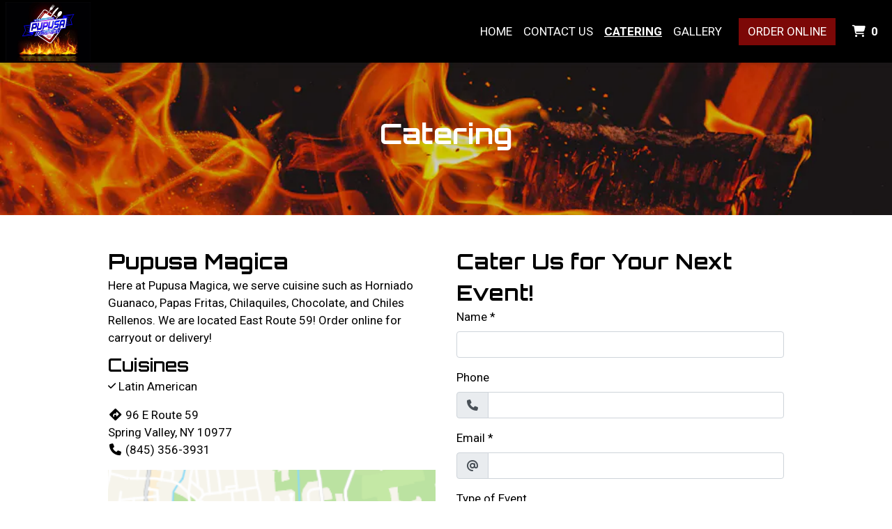

--- FILE ---
content_type: text/html; charset=utf-8
request_url: https://www.google.com/recaptcha/api2/anchor?ar=1&k=6Levr_4ZAAAAAIYO5CLx7yor1DX8--lNMMaxtJIc&co=aHR0cHM6Ly93d3cucHVwdXNhbWFnaWNhLmNvbTo0NDM.&hl=en&type=image&v=PoyoqOPhxBO7pBk68S4YbpHZ&size=normal&anchor-ms=20000&execute-ms=30000&cb=78hxfimtsd9r
body_size: 49178
content:
<!DOCTYPE HTML><html dir="ltr" lang="en"><head><meta http-equiv="Content-Type" content="text/html; charset=UTF-8">
<meta http-equiv="X-UA-Compatible" content="IE=edge">
<title>reCAPTCHA</title>
<style type="text/css">
/* cyrillic-ext */
@font-face {
  font-family: 'Roboto';
  font-style: normal;
  font-weight: 400;
  font-stretch: 100%;
  src: url(//fonts.gstatic.com/s/roboto/v48/KFO7CnqEu92Fr1ME7kSn66aGLdTylUAMa3GUBHMdazTgWw.woff2) format('woff2');
  unicode-range: U+0460-052F, U+1C80-1C8A, U+20B4, U+2DE0-2DFF, U+A640-A69F, U+FE2E-FE2F;
}
/* cyrillic */
@font-face {
  font-family: 'Roboto';
  font-style: normal;
  font-weight: 400;
  font-stretch: 100%;
  src: url(//fonts.gstatic.com/s/roboto/v48/KFO7CnqEu92Fr1ME7kSn66aGLdTylUAMa3iUBHMdazTgWw.woff2) format('woff2');
  unicode-range: U+0301, U+0400-045F, U+0490-0491, U+04B0-04B1, U+2116;
}
/* greek-ext */
@font-face {
  font-family: 'Roboto';
  font-style: normal;
  font-weight: 400;
  font-stretch: 100%;
  src: url(//fonts.gstatic.com/s/roboto/v48/KFO7CnqEu92Fr1ME7kSn66aGLdTylUAMa3CUBHMdazTgWw.woff2) format('woff2');
  unicode-range: U+1F00-1FFF;
}
/* greek */
@font-face {
  font-family: 'Roboto';
  font-style: normal;
  font-weight: 400;
  font-stretch: 100%;
  src: url(//fonts.gstatic.com/s/roboto/v48/KFO7CnqEu92Fr1ME7kSn66aGLdTylUAMa3-UBHMdazTgWw.woff2) format('woff2');
  unicode-range: U+0370-0377, U+037A-037F, U+0384-038A, U+038C, U+038E-03A1, U+03A3-03FF;
}
/* math */
@font-face {
  font-family: 'Roboto';
  font-style: normal;
  font-weight: 400;
  font-stretch: 100%;
  src: url(//fonts.gstatic.com/s/roboto/v48/KFO7CnqEu92Fr1ME7kSn66aGLdTylUAMawCUBHMdazTgWw.woff2) format('woff2');
  unicode-range: U+0302-0303, U+0305, U+0307-0308, U+0310, U+0312, U+0315, U+031A, U+0326-0327, U+032C, U+032F-0330, U+0332-0333, U+0338, U+033A, U+0346, U+034D, U+0391-03A1, U+03A3-03A9, U+03B1-03C9, U+03D1, U+03D5-03D6, U+03F0-03F1, U+03F4-03F5, U+2016-2017, U+2034-2038, U+203C, U+2040, U+2043, U+2047, U+2050, U+2057, U+205F, U+2070-2071, U+2074-208E, U+2090-209C, U+20D0-20DC, U+20E1, U+20E5-20EF, U+2100-2112, U+2114-2115, U+2117-2121, U+2123-214F, U+2190, U+2192, U+2194-21AE, U+21B0-21E5, U+21F1-21F2, U+21F4-2211, U+2213-2214, U+2216-22FF, U+2308-230B, U+2310, U+2319, U+231C-2321, U+2336-237A, U+237C, U+2395, U+239B-23B7, U+23D0, U+23DC-23E1, U+2474-2475, U+25AF, U+25B3, U+25B7, U+25BD, U+25C1, U+25CA, U+25CC, U+25FB, U+266D-266F, U+27C0-27FF, U+2900-2AFF, U+2B0E-2B11, U+2B30-2B4C, U+2BFE, U+3030, U+FF5B, U+FF5D, U+1D400-1D7FF, U+1EE00-1EEFF;
}
/* symbols */
@font-face {
  font-family: 'Roboto';
  font-style: normal;
  font-weight: 400;
  font-stretch: 100%;
  src: url(//fonts.gstatic.com/s/roboto/v48/KFO7CnqEu92Fr1ME7kSn66aGLdTylUAMaxKUBHMdazTgWw.woff2) format('woff2');
  unicode-range: U+0001-000C, U+000E-001F, U+007F-009F, U+20DD-20E0, U+20E2-20E4, U+2150-218F, U+2190, U+2192, U+2194-2199, U+21AF, U+21E6-21F0, U+21F3, U+2218-2219, U+2299, U+22C4-22C6, U+2300-243F, U+2440-244A, U+2460-24FF, U+25A0-27BF, U+2800-28FF, U+2921-2922, U+2981, U+29BF, U+29EB, U+2B00-2BFF, U+4DC0-4DFF, U+FFF9-FFFB, U+10140-1018E, U+10190-1019C, U+101A0, U+101D0-101FD, U+102E0-102FB, U+10E60-10E7E, U+1D2C0-1D2D3, U+1D2E0-1D37F, U+1F000-1F0FF, U+1F100-1F1AD, U+1F1E6-1F1FF, U+1F30D-1F30F, U+1F315, U+1F31C, U+1F31E, U+1F320-1F32C, U+1F336, U+1F378, U+1F37D, U+1F382, U+1F393-1F39F, U+1F3A7-1F3A8, U+1F3AC-1F3AF, U+1F3C2, U+1F3C4-1F3C6, U+1F3CA-1F3CE, U+1F3D4-1F3E0, U+1F3ED, U+1F3F1-1F3F3, U+1F3F5-1F3F7, U+1F408, U+1F415, U+1F41F, U+1F426, U+1F43F, U+1F441-1F442, U+1F444, U+1F446-1F449, U+1F44C-1F44E, U+1F453, U+1F46A, U+1F47D, U+1F4A3, U+1F4B0, U+1F4B3, U+1F4B9, U+1F4BB, U+1F4BF, U+1F4C8-1F4CB, U+1F4D6, U+1F4DA, U+1F4DF, U+1F4E3-1F4E6, U+1F4EA-1F4ED, U+1F4F7, U+1F4F9-1F4FB, U+1F4FD-1F4FE, U+1F503, U+1F507-1F50B, U+1F50D, U+1F512-1F513, U+1F53E-1F54A, U+1F54F-1F5FA, U+1F610, U+1F650-1F67F, U+1F687, U+1F68D, U+1F691, U+1F694, U+1F698, U+1F6AD, U+1F6B2, U+1F6B9-1F6BA, U+1F6BC, U+1F6C6-1F6CF, U+1F6D3-1F6D7, U+1F6E0-1F6EA, U+1F6F0-1F6F3, U+1F6F7-1F6FC, U+1F700-1F7FF, U+1F800-1F80B, U+1F810-1F847, U+1F850-1F859, U+1F860-1F887, U+1F890-1F8AD, U+1F8B0-1F8BB, U+1F8C0-1F8C1, U+1F900-1F90B, U+1F93B, U+1F946, U+1F984, U+1F996, U+1F9E9, U+1FA00-1FA6F, U+1FA70-1FA7C, U+1FA80-1FA89, U+1FA8F-1FAC6, U+1FACE-1FADC, U+1FADF-1FAE9, U+1FAF0-1FAF8, U+1FB00-1FBFF;
}
/* vietnamese */
@font-face {
  font-family: 'Roboto';
  font-style: normal;
  font-weight: 400;
  font-stretch: 100%;
  src: url(//fonts.gstatic.com/s/roboto/v48/KFO7CnqEu92Fr1ME7kSn66aGLdTylUAMa3OUBHMdazTgWw.woff2) format('woff2');
  unicode-range: U+0102-0103, U+0110-0111, U+0128-0129, U+0168-0169, U+01A0-01A1, U+01AF-01B0, U+0300-0301, U+0303-0304, U+0308-0309, U+0323, U+0329, U+1EA0-1EF9, U+20AB;
}
/* latin-ext */
@font-face {
  font-family: 'Roboto';
  font-style: normal;
  font-weight: 400;
  font-stretch: 100%;
  src: url(//fonts.gstatic.com/s/roboto/v48/KFO7CnqEu92Fr1ME7kSn66aGLdTylUAMa3KUBHMdazTgWw.woff2) format('woff2');
  unicode-range: U+0100-02BA, U+02BD-02C5, U+02C7-02CC, U+02CE-02D7, U+02DD-02FF, U+0304, U+0308, U+0329, U+1D00-1DBF, U+1E00-1E9F, U+1EF2-1EFF, U+2020, U+20A0-20AB, U+20AD-20C0, U+2113, U+2C60-2C7F, U+A720-A7FF;
}
/* latin */
@font-face {
  font-family: 'Roboto';
  font-style: normal;
  font-weight: 400;
  font-stretch: 100%;
  src: url(//fonts.gstatic.com/s/roboto/v48/KFO7CnqEu92Fr1ME7kSn66aGLdTylUAMa3yUBHMdazQ.woff2) format('woff2');
  unicode-range: U+0000-00FF, U+0131, U+0152-0153, U+02BB-02BC, U+02C6, U+02DA, U+02DC, U+0304, U+0308, U+0329, U+2000-206F, U+20AC, U+2122, U+2191, U+2193, U+2212, U+2215, U+FEFF, U+FFFD;
}
/* cyrillic-ext */
@font-face {
  font-family: 'Roboto';
  font-style: normal;
  font-weight: 500;
  font-stretch: 100%;
  src: url(//fonts.gstatic.com/s/roboto/v48/KFO7CnqEu92Fr1ME7kSn66aGLdTylUAMa3GUBHMdazTgWw.woff2) format('woff2');
  unicode-range: U+0460-052F, U+1C80-1C8A, U+20B4, U+2DE0-2DFF, U+A640-A69F, U+FE2E-FE2F;
}
/* cyrillic */
@font-face {
  font-family: 'Roboto';
  font-style: normal;
  font-weight: 500;
  font-stretch: 100%;
  src: url(//fonts.gstatic.com/s/roboto/v48/KFO7CnqEu92Fr1ME7kSn66aGLdTylUAMa3iUBHMdazTgWw.woff2) format('woff2');
  unicode-range: U+0301, U+0400-045F, U+0490-0491, U+04B0-04B1, U+2116;
}
/* greek-ext */
@font-face {
  font-family: 'Roboto';
  font-style: normal;
  font-weight: 500;
  font-stretch: 100%;
  src: url(//fonts.gstatic.com/s/roboto/v48/KFO7CnqEu92Fr1ME7kSn66aGLdTylUAMa3CUBHMdazTgWw.woff2) format('woff2');
  unicode-range: U+1F00-1FFF;
}
/* greek */
@font-face {
  font-family: 'Roboto';
  font-style: normal;
  font-weight: 500;
  font-stretch: 100%;
  src: url(//fonts.gstatic.com/s/roboto/v48/KFO7CnqEu92Fr1ME7kSn66aGLdTylUAMa3-UBHMdazTgWw.woff2) format('woff2');
  unicode-range: U+0370-0377, U+037A-037F, U+0384-038A, U+038C, U+038E-03A1, U+03A3-03FF;
}
/* math */
@font-face {
  font-family: 'Roboto';
  font-style: normal;
  font-weight: 500;
  font-stretch: 100%;
  src: url(//fonts.gstatic.com/s/roboto/v48/KFO7CnqEu92Fr1ME7kSn66aGLdTylUAMawCUBHMdazTgWw.woff2) format('woff2');
  unicode-range: U+0302-0303, U+0305, U+0307-0308, U+0310, U+0312, U+0315, U+031A, U+0326-0327, U+032C, U+032F-0330, U+0332-0333, U+0338, U+033A, U+0346, U+034D, U+0391-03A1, U+03A3-03A9, U+03B1-03C9, U+03D1, U+03D5-03D6, U+03F0-03F1, U+03F4-03F5, U+2016-2017, U+2034-2038, U+203C, U+2040, U+2043, U+2047, U+2050, U+2057, U+205F, U+2070-2071, U+2074-208E, U+2090-209C, U+20D0-20DC, U+20E1, U+20E5-20EF, U+2100-2112, U+2114-2115, U+2117-2121, U+2123-214F, U+2190, U+2192, U+2194-21AE, U+21B0-21E5, U+21F1-21F2, U+21F4-2211, U+2213-2214, U+2216-22FF, U+2308-230B, U+2310, U+2319, U+231C-2321, U+2336-237A, U+237C, U+2395, U+239B-23B7, U+23D0, U+23DC-23E1, U+2474-2475, U+25AF, U+25B3, U+25B7, U+25BD, U+25C1, U+25CA, U+25CC, U+25FB, U+266D-266F, U+27C0-27FF, U+2900-2AFF, U+2B0E-2B11, U+2B30-2B4C, U+2BFE, U+3030, U+FF5B, U+FF5D, U+1D400-1D7FF, U+1EE00-1EEFF;
}
/* symbols */
@font-face {
  font-family: 'Roboto';
  font-style: normal;
  font-weight: 500;
  font-stretch: 100%;
  src: url(//fonts.gstatic.com/s/roboto/v48/KFO7CnqEu92Fr1ME7kSn66aGLdTylUAMaxKUBHMdazTgWw.woff2) format('woff2');
  unicode-range: U+0001-000C, U+000E-001F, U+007F-009F, U+20DD-20E0, U+20E2-20E4, U+2150-218F, U+2190, U+2192, U+2194-2199, U+21AF, U+21E6-21F0, U+21F3, U+2218-2219, U+2299, U+22C4-22C6, U+2300-243F, U+2440-244A, U+2460-24FF, U+25A0-27BF, U+2800-28FF, U+2921-2922, U+2981, U+29BF, U+29EB, U+2B00-2BFF, U+4DC0-4DFF, U+FFF9-FFFB, U+10140-1018E, U+10190-1019C, U+101A0, U+101D0-101FD, U+102E0-102FB, U+10E60-10E7E, U+1D2C0-1D2D3, U+1D2E0-1D37F, U+1F000-1F0FF, U+1F100-1F1AD, U+1F1E6-1F1FF, U+1F30D-1F30F, U+1F315, U+1F31C, U+1F31E, U+1F320-1F32C, U+1F336, U+1F378, U+1F37D, U+1F382, U+1F393-1F39F, U+1F3A7-1F3A8, U+1F3AC-1F3AF, U+1F3C2, U+1F3C4-1F3C6, U+1F3CA-1F3CE, U+1F3D4-1F3E0, U+1F3ED, U+1F3F1-1F3F3, U+1F3F5-1F3F7, U+1F408, U+1F415, U+1F41F, U+1F426, U+1F43F, U+1F441-1F442, U+1F444, U+1F446-1F449, U+1F44C-1F44E, U+1F453, U+1F46A, U+1F47D, U+1F4A3, U+1F4B0, U+1F4B3, U+1F4B9, U+1F4BB, U+1F4BF, U+1F4C8-1F4CB, U+1F4D6, U+1F4DA, U+1F4DF, U+1F4E3-1F4E6, U+1F4EA-1F4ED, U+1F4F7, U+1F4F9-1F4FB, U+1F4FD-1F4FE, U+1F503, U+1F507-1F50B, U+1F50D, U+1F512-1F513, U+1F53E-1F54A, U+1F54F-1F5FA, U+1F610, U+1F650-1F67F, U+1F687, U+1F68D, U+1F691, U+1F694, U+1F698, U+1F6AD, U+1F6B2, U+1F6B9-1F6BA, U+1F6BC, U+1F6C6-1F6CF, U+1F6D3-1F6D7, U+1F6E0-1F6EA, U+1F6F0-1F6F3, U+1F6F7-1F6FC, U+1F700-1F7FF, U+1F800-1F80B, U+1F810-1F847, U+1F850-1F859, U+1F860-1F887, U+1F890-1F8AD, U+1F8B0-1F8BB, U+1F8C0-1F8C1, U+1F900-1F90B, U+1F93B, U+1F946, U+1F984, U+1F996, U+1F9E9, U+1FA00-1FA6F, U+1FA70-1FA7C, U+1FA80-1FA89, U+1FA8F-1FAC6, U+1FACE-1FADC, U+1FADF-1FAE9, U+1FAF0-1FAF8, U+1FB00-1FBFF;
}
/* vietnamese */
@font-face {
  font-family: 'Roboto';
  font-style: normal;
  font-weight: 500;
  font-stretch: 100%;
  src: url(//fonts.gstatic.com/s/roboto/v48/KFO7CnqEu92Fr1ME7kSn66aGLdTylUAMa3OUBHMdazTgWw.woff2) format('woff2');
  unicode-range: U+0102-0103, U+0110-0111, U+0128-0129, U+0168-0169, U+01A0-01A1, U+01AF-01B0, U+0300-0301, U+0303-0304, U+0308-0309, U+0323, U+0329, U+1EA0-1EF9, U+20AB;
}
/* latin-ext */
@font-face {
  font-family: 'Roboto';
  font-style: normal;
  font-weight: 500;
  font-stretch: 100%;
  src: url(//fonts.gstatic.com/s/roboto/v48/KFO7CnqEu92Fr1ME7kSn66aGLdTylUAMa3KUBHMdazTgWw.woff2) format('woff2');
  unicode-range: U+0100-02BA, U+02BD-02C5, U+02C7-02CC, U+02CE-02D7, U+02DD-02FF, U+0304, U+0308, U+0329, U+1D00-1DBF, U+1E00-1E9F, U+1EF2-1EFF, U+2020, U+20A0-20AB, U+20AD-20C0, U+2113, U+2C60-2C7F, U+A720-A7FF;
}
/* latin */
@font-face {
  font-family: 'Roboto';
  font-style: normal;
  font-weight: 500;
  font-stretch: 100%;
  src: url(//fonts.gstatic.com/s/roboto/v48/KFO7CnqEu92Fr1ME7kSn66aGLdTylUAMa3yUBHMdazQ.woff2) format('woff2');
  unicode-range: U+0000-00FF, U+0131, U+0152-0153, U+02BB-02BC, U+02C6, U+02DA, U+02DC, U+0304, U+0308, U+0329, U+2000-206F, U+20AC, U+2122, U+2191, U+2193, U+2212, U+2215, U+FEFF, U+FFFD;
}
/* cyrillic-ext */
@font-face {
  font-family: 'Roboto';
  font-style: normal;
  font-weight: 900;
  font-stretch: 100%;
  src: url(//fonts.gstatic.com/s/roboto/v48/KFO7CnqEu92Fr1ME7kSn66aGLdTylUAMa3GUBHMdazTgWw.woff2) format('woff2');
  unicode-range: U+0460-052F, U+1C80-1C8A, U+20B4, U+2DE0-2DFF, U+A640-A69F, U+FE2E-FE2F;
}
/* cyrillic */
@font-face {
  font-family: 'Roboto';
  font-style: normal;
  font-weight: 900;
  font-stretch: 100%;
  src: url(//fonts.gstatic.com/s/roboto/v48/KFO7CnqEu92Fr1ME7kSn66aGLdTylUAMa3iUBHMdazTgWw.woff2) format('woff2');
  unicode-range: U+0301, U+0400-045F, U+0490-0491, U+04B0-04B1, U+2116;
}
/* greek-ext */
@font-face {
  font-family: 'Roboto';
  font-style: normal;
  font-weight: 900;
  font-stretch: 100%;
  src: url(//fonts.gstatic.com/s/roboto/v48/KFO7CnqEu92Fr1ME7kSn66aGLdTylUAMa3CUBHMdazTgWw.woff2) format('woff2');
  unicode-range: U+1F00-1FFF;
}
/* greek */
@font-face {
  font-family: 'Roboto';
  font-style: normal;
  font-weight: 900;
  font-stretch: 100%;
  src: url(//fonts.gstatic.com/s/roboto/v48/KFO7CnqEu92Fr1ME7kSn66aGLdTylUAMa3-UBHMdazTgWw.woff2) format('woff2');
  unicode-range: U+0370-0377, U+037A-037F, U+0384-038A, U+038C, U+038E-03A1, U+03A3-03FF;
}
/* math */
@font-face {
  font-family: 'Roboto';
  font-style: normal;
  font-weight: 900;
  font-stretch: 100%;
  src: url(//fonts.gstatic.com/s/roboto/v48/KFO7CnqEu92Fr1ME7kSn66aGLdTylUAMawCUBHMdazTgWw.woff2) format('woff2');
  unicode-range: U+0302-0303, U+0305, U+0307-0308, U+0310, U+0312, U+0315, U+031A, U+0326-0327, U+032C, U+032F-0330, U+0332-0333, U+0338, U+033A, U+0346, U+034D, U+0391-03A1, U+03A3-03A9, U+03B1-03C9, U+03D1, U+03D5-03D6, U+03F0-03F1, U+03F4-03F5, U+2016-2017, U+2034-2038, U+203C, U+2040, U+2043, U+2047, U+2050, U+2057, U+205F, U+2070-2071, U+2074-208E, U+2090-209C, U+20D0-20DC, U+20E1, U+20E5-20EF, U+2100-2112, U+2114-2115, U+2117-2121, U+2123-214F, U+2190, U+2192, U+2194-21AE, U+21B0-21E5, U+21F1-21F2, U+21F4-2211, U+2213-2214, U+2216-22FF, U+2308-230B, U+2310, U+2319, U+231C-2321, U+2336-237A, U+237C, U+2395, U+239B-23B7, U+23D0, U+23DC-23E1, U+2474-2475, U+25AF, U+25B3, U+25B7, U+25BD, U+25C1, U+25CA, U+25CC, U+25FB, U+266D-266F, U+27C0-27FF, U+2900-2AFF, U+2B0E-2B11, U+2B30-2B4C, U+2BFE, U+3030, U+FF5B, U+FF5D, U+1D400-1D7FF, U+1EE00-1EEFF;
}
/* symbols */
@font-face {
  font-family: 'Roboto';
  font-style: normal;
  font-weight: 900;
  font-stretch: 100%;
  src: url(//fonts.gstatic.com/s/roboto/v48/KFO7CnqEu92Fr1ME7kSn66aGLdTylUAMaxKUBHMdazTgWw.woff2) format('woff2');
  unicode-range: U+0001-000C, U+000E-001F, U+007F-009F, U+20DD-20E0, U+20E2-20E4, U+2150-218F, U+2190, U+2192, U+2194-2199, U+21AF, U+21E6-21F0, U+21F3, U+2218-2219, U+2299, U+22C4-22C6, U+2300-243F, U+2440-244A, U+2460-24FF, U+25A0-27BF, U+2800-28FF, U+2921-2922, U+2981, U+29BF, U+29EB, U+2B00-2BFF, U+4DC0-4DFF, U+FFF9-FFFB, U+10140-1018E, U+10190-1019C, U+101A0, U+101D0-101FD, U+102E0-102FB, U+10E60-10E7E, U+1D2C0-1D2D3, U+1D2E0-1D37F, U+1F000-1F0FF, U+1F100-1F1AD, U+1F1E6-1F1FF, U+1F30D-1F30F, U+1F315, U+1F31C, U+1F31E, U+1F320-1F32C, U+1F336, U+1F378, U+1F37D, U+1F382, U+1F393-1F39F, U+1F3A7-1F3A8, U+1F3AC-1F3AF, U+1F3C2, U+1F3C4-1F3C6, U+1F3CA-1F3CE, U+1F3D4-1F3E0, U+1F3ED, U+1F3F1-1F3F3, U+1F3F5-1F3F7, U+1F408, U+1F415, U+1F41F, U+1F426, U+1F43F, U+1F441-1F442, U+1F444, U+1F446-1F449, U+1F44C-1F44E, U+1F453, U+1F46A, U+1F47D, U+1F4A3, U+1F4B0, U+1F4B3, U+1F4B9, U+1F4BB, U+1F4BF, U+1F4C8-1F4CB, U+1F4D6, U+1F4DA, U+1F4DF, U+1F4E3-1F4E6, U+1F4EA-1F4ED, U+1F4F7, U+1F4F9-1F4FB, U+1F4FD-1F4FE, U+1F503, U+1F507-1F50B, U+1F50D, U+1F512-1F513, U+1F53E-1F54A, U+1F54F-1F5FA, U+1F610, U+1F650-1F67F, U+1F687, U+1F68D, U+1F691, U+1F694, U+1F698, U+1F6AD, U+1F6B2, U+1F6B9-1F6BA, U+1F6BC, U+1F6C6-1F6CF, U+1F6D3-1F6D7, U+1F6E0-1F6EA, U+1F6F0-1F6F3, U+1F6F7-1F6FC, U+1F700-1F7FF, U+1F800-1F80B, U+1F810-1F847, U+1F850-1F859, U+1F860-1F887, U+1F890-1F8AD, U+1F8B0-1F8BB, U+1F8C0-1F8C1, U+1F900-1F90B, U+1F93B, U+1F946, U+1F984, U+1F996, U+1F9E9, U+1FA00-1FA6F, U+1FA70-1FA7C, U+1FA80-1FA89, U+1FA8F-1FAC6, U+1FACE-1FADC, U+1FADF-1FAE9, U+1FAF0-1FAF8, U+1FB00-1FBFF;
}
/* vietnamese */
@font-face {
  font-family: 'Roboto';
  font-style: normal;
  font-weight: 900;
  font-stretch: 100%;
  src: url(//fonts.gstatic.com/s/roboto/v48/KFO7CnqEu92Fr1ME7kSn66aGLdTylUAMa3OUBHMdazTgWw.woff2) format('woff2');
  unicode-range: U+0102-0103, U+0110-0111, U+0128-0129, U+0168-0169, U+01A0-01A1, U+01AF-01B0, U+0300-0301, U+0303-0304, U+0308-0309, U+0323, U+0329, U+1EA0-1EF9, U+20AB;
}
/* latin-ext */
@font-face {
  font-family: 'Roboto';
  font-style: normal;
  font-weight: 900;
  font-stretch: 100%;
  src: url(//fonts.gstatic.com/s/roboto/v48/KFO7CnqEu92Fr1ME7kSn66aGLdTylUAMa3KUBHMdazTgWw.woff2) format('woff2');
  unicode-range: U+0100-02BA, U+02BD-02C5, U+02C7-02CC, U+02CE-02D7, U+02DD-02FF, U+0304, U+0308, U+0329, U+1D00-1DBF, U+1E00-1E9F, U+1EF2-1EFF, U+2020, U+20A0-20AB, U+20AD-20C0, U+2113, U+2C60-2C7F, U+A720-A7FF;
}
/* latin */
@font-face {
  font-family: 'Roboto';
  font-style: normal;
  font-weight: 900;
  font-stretch: 100%;
  src: url(//fonts.gstatic.com/s/roboto/v48/KFO7CnqEu92Fr1ME7kSn66aGLdTylUAMa3yUBHMdazQ.woff2) format('woff2');
  unicode-range: U+0000-00FF, U+0131, U+0152-0153, U+02BB-02BC, U+02C6, U+02DA, U+02DC, U+0304, U+0308, U+0329, U+2000-206F, U+20AC, U+2122, U+2191, U+2193, U+2212, U+2215, U+FEFF, U+FFFD;
}

</style>
<link rel="stylesheet" type="text/css" href="https://www.gstatic.com/recaptcha/releases/PoyoqOPhxBO7pBk68S4YbpHZ/styles__ltr.css">
<script nonce="Nam5kcqtqQr3QFgLGGX2Ww" type="text/javascript">window['__recaptcha_api'] = 'https://www.google.com/recaptcha/api2/';</script>
<script type="text/javascript" src="https://www.gstatic.com/recaptcha/releases/PoyoqOPhxBO7pBk68S4YbpHZ/recaptcha__en.js" nonce="Nam5kcqtqQr3QFgLGGX2Ww">
      
    </script></head>
<body><div id="rc-anchor-alert" class="rc-anchor-alert"></div>
<input type="hidden" id="recaptcha-token" value="[base64]">
<script type="text/javascript" nonce="Nam5kcqtqQr3QFgLGGX2Ww">
      recaptcha.anchor.Main.init("[\x22ainput\x22,[\x22bgdata\x22,\x22\x22,\[base64]/[base64]/[base64]/[base64]/[base64]/[base64]/KGcoTywyNTMsTy5PKSxVRyhPLEMpKTpnKE8sMjUzLEMpLE8pKSxsKSksTykpfSxieT1mdW5jdGlvbihDLE8sdSxsKXtmb3IobD0odT1SKEMpLDApO08+MDtPLS0pbD1sPDw4fFooQyk7ZyhDLHUsbCl9LFVHPWZ1bmN0aW9uKEMsTyl7Qy5pLmxlbmd0aD4xMDQ/[base64]/[base64]/[base64]/[base64]/[base64]/[base64]/[base64]\\u003d\x22,\[base64]\\u003d\x22,\x22C8KAw4/Dl3/DvMOww5fDt8O3w6ZKOMOxwowjw5sEwp8NR8OKPcO8w5jDp8Ktw7vDoEjCvsO0w77DncKiw69jeHYZwrrCq1TDhcK6RmR2W8OZUwd1w7DDmMO4w6fDuClUwpUSw4JgwrvDnMK+CGs/w4LDhcO5ScODw4N7NjDCrcOKFDETw51WXsK/wo3DvyXCgkbCm8OYEXDDhMOhw6fDh8OWdmLCrcOkw4EIQULCmcKwwqdAwoTCgG9tUHfDrjzCoMObTBTCl8KKHHVkMsOXB8KZK8OMwqEYw7zCozZpKMKHJ8OsD8KmJcO5VQDCulXCrnDDn8KQLsOsE8Kpw7RFXsKSe8O7wpw/wowIBUobRcO/aT7CgMKuwqTDqsKtw4rCpMOlB8KScsOCS8OlJ8OCwqlKwoLCmhDCinl5Xk/CsMKGQ3vDuCI9SHzDgkk/wpUcKcKLTkDCmAB6wrEVwrzCpBHDh8Oxw6h2w5Ivw4ANWjTDr8OGwox9RUhuwp7CsTjChcOLMMOlX8OvwoLCgDJQBwNYdCnChmHDtjjDpkHDhkw9UjYhZMK6BSPCil3CmXPDsMKfw5nDtMOxGsK1wqAYAcOWKMOVwq/ChHjChzJ7IsKIwoMaHHV8Qn4CMcOFXmTDlMOPw4c3w6lHwqRPFj/[base64]/DqsKhRQEtwoQQwro6dcOKw4xVw6zDoMKyAC8Kb0ohVjYOBzLDusObHUV2w4fDscO/[base64]/CsMOLw7jDg8KawprDg8OjRcKUUHAFw7TCrGtVwp8Pa8Kha0PCg8Kowp/Cj8OMw5DDvMOzFsKLD8OVw5bChSfCh8KIw6tcaUpwwo7DjcOabMOZAsK+AMK/wr0vDE4hUx5McUTDogHDoH/CucKLwr3CmXfDksOyeMKVd8OXCW8uwpwpM24two8UwpnCo8OZw4VYYWfDk8K8wr3Cg0PDhMOFwoZBSsOWwr9gP8OSaQfCryBFwq5/El3Dhg/[base64]/NBheKFXCrn3Cg8OBw5TCvDXCpcKfN8Kqw48tw4HDqsO9w5pmOcOBA8Osw4bCugF9DjbDm3/[base64]/DpsKEW8O3w7rDuCQtcyHDoWVuTkPCvwlaw4N/dsOFwr00ScOawopNwrcPFcK8XsKGw7vDpcKtwrUNIUXDiV/[base64]/Dk8OTwoctPnNXw7fDpcKAUsK+VDfCsRNnwq3ChcKHw44TIBFfw6PDisOIcwxswqfDjMK3fcOdw4DDqFNRV2/Cp8ObWcKiw63DkQLCssOXwpfCu8O3amVRZsK4wpEAwrnCtMKHwonCnhzDrcKAwos3WcO+wqNUD8KxwqtYF8O3HcK/w5BXJsKREsOnwrbDr1ATw5BawqIBwqYnGsOUw6llw4syw5BtwrXCmcOKwqV1NX/DqcKAw6wxZMKQw5kFwq4rw53CpkTCrkVJwqDDpsOHw5cxw5szI8K6R8KQw5DCmSPCqWfDvV7DqsKdWMO6S8KCPsKpNcOxw6J5w4/Cu8KEwrfCrcKew73Cq8OPUAISw6JfX8OuHGbDgMKIPl/[base64]/DucKow41qw4FzZgsUb8Klw6VHw5siwqTDpB9nw6zDtFNAwrrDgC4CBBdqbQd1aWdjw5cIfcKNbMKEDUrDglzCrsKKw61LSzPDmnREwpXCqsKRwrrDucKJw5PDncKOw7AMw5HCvS7CkcKCVMOcwp1Lw6tDw7h2AMKEeEvDq09Rw5rDvsK7UFnCoUVJw7oxQsOcw7TDgU/Cn8KdbwDDhsKhe3/DpsONLRbCixfCu3kOQcKnw44Lw5/Dhg/CvcKVwq/[base64]/TgwSK8KcwrV0w5PCs2/DtcKLw41Vw5/DqMOdwo9mE8O7wqBlw47CvcKoWnTCvwzDlsOgwotudSPCpcOrZhbDn8OME8OfRBgVcMKwwp/CrcKTK3HCi8OTwpcwGhjCs8OhPDLCl8K+UiXDrMKZwpZjw4bDoWTDrANdw54VEcOzwoJAw4RlLMOackYSZGQ7UcO4T2AGbcOlw6EPThHDkE/CtBMjDCoMwrrDqcKVa8OPwqJ4QcKpw7UueSzCvXDCklJzwo1rw6DClx/Dn8K/w7zCnC/CnUjCrRc3OMOndsKQw5QUFG3Co8OyDMKPw4XDjgovw4/[base64]/cAR6WsOyIxvDscOCwoRnfQlHEcO3SBArwonDicKNbsKAXMKHw6XClMKgEcKHQMKYwrbCtsO/wq5Nw67CpHAPTgFdTcK0dcKSU3fDkMOPw6ddJRgcw4fCiMK6W8KDLmLDrMK/[base64]/XRAHwqLDnsK7UsOHJcK9wpfDlVzDql0rTh/Cq8OPwpLDrcKxPF/Dv8Oewr/Ds291QVrCkMOgKsK+IjfDusOVGMOJFV7DjcOaWcKMYRXCm8KhLMO9w5Mvw6lew6bCqMOqOcKaw7oOw698LGHCtcOBbsKswojCmsOowpt/w6/[base64]/N8O4w71YwrPDr8KgNh4MGiTDpcOnw75RL8O/woXCg1Rzw4vDoQPCrsKUEsKVw45PLGEzIAlTwrd5JwfDqcK7NMK3S8KBasKawpPDhcOeVWtSEQfChcONVizDlVTDqTU1w59oLcOVwr55w4rCslVuw5/DoMKOwrFDNMKUwp3CuHXDl8KLw4NlIAQKwpbCi8OJwqHClhswWjgEambCi8Ktw7LCrcOSwrYJw6cBwp3CssO/w5duek/[base64]/F8OebELCk3zDncOvw4TChWUpXy8Dwpkzw7oKw4rCrAXDhsKcwqLDlzwuMB0NwrtaF00eQSrCksO3bMK3H2VWEB7DpsOfO1XDn8KJdmbDhsOjKcORwqMFwqQYcirCoMOIwp/CjcOPw6vDgMOdw63ChsO8w5jCg8KMbsOjdhLDrH/CkcOoYcOGwqsPdQ1LUwnDgBcgVDnCkC8Ow6k5b3xKKMKewpfCscKjwpXCm07DgETCrkNCacONY8KQwodVPGHCn1xfw4NXwqfCrT1ow7/CijXDoSIAQxDDmSLDlyAiw5k1eMKWM8KRAx/DosOPwrzCvMKBwqbDhMKMBsKwQcO4wqx7wrXDo8KiwogBwpzDtcKTFlfCgDsWwr/DsSDCv3fCisKAwrESwrTCu0zCugtHb8OMw4fCmcO4MCvCvMO+wrEww7jCiTfCh8O1fsOdwqHDksOmwrk+AcOGDMOIw6DDuBTCrMOmwr3CglTDgBAuRcO7YcK8ZMK/w74WwoTDkAY1HsK5w5nCiFdxPcOvwonDp8OWO8KTw5vCh8Onw5xub1BXwoxVFcK0w4rDnBwxwrPDoFDCswTCpcK/w40MNMKtwpxCdQxFw4PDrHRhT05LXMKORsO4dBDCq3/[base64]/HFQJwq5CSip1bgrDlmcFwpbDrcKfw4YsOA/DjxYZwokCw7rDrhw1AsOaaWp5wr0jG8ONw74uw7zCtV0aworDgsO9PAbDghrDs39KwqwmE8KYw6YlwqHCo8ORw6HCoCZhUMKFdMKvaAPCpCHDhMK7wqNjGcOdw6oARcOFw6lpwqdbEMKfB37DtFjCvsK/[base64]/DscOMQ1MmFEgCw7jCgW50w5JfJHIdZglqw7BXw4XCpzjDlwbCkQwnw7s2wo8ZwrZUQ8O4d0fDkhnDhsKzwosVSklqwqrCizgze8O7cMK/BsOEP0cqJcKzP21jwrwqw7F6VMKHworCiMKcRMOaw7fDu2d8J27Ch2rDkMKCdlHDjsOxdC1lGsOCwotxOmvDvnHCuSfDr8KrSHvCssO2wo8/AD0/D2DDlynCu8OeJjtnw6ZyE3TDuMK5wpIAw7cQJsOew6YVwpPChcOuw580PUJacBLDlMKDTwnClsKOw5/CucKVw7oaOsOuX1lwUSvDhcOzwqVRbyDCuMKcwqQDYFk6w4wDFFzCpBfDtUFCw7fDinDDo8KUEMOGwottw4QMRyYzQyVyw7jDsBdEw5TCuBjDjwpkXWnChsOsaVvCtcOpRcOYwqgdwoHChEhgwpAFw6JTw7zCjsO/XmHClcKDw5rDhRHCmsKPw73DtsKHZsKDw4LDrGIXN8Ozw5dlAGEBwpnDph7DuS0MO0HCiSTCu0haNsOWDANhwoAow7EXwqnCqQLCkC7CmMOeelhBc8O9dx7Drn8vG1Qqw57Du8K2CwhkT8KUSsK/w4BhwrbDvsObw4lpPi4nAX9ZLsOnN8KYcMODXD/DkmfDiG3DrFJQAxAEwr94HEvDq0cxdMKLwrYAd8Ksw5VAwohqw5fDjcKIwr3Dk2bDsE7CsmhQw4Nvw6rDgcKxwojCpyUHw7jDqhTCtcKAw40Ow4/CoQjClxtQf0YAPC7CvcKzw6lgwoHDgyTDhsOuwrgWw4zDksKeG8KYNsO3ER/Csishw4nCjMO8worDnsOLHcOrIBccwrFOFETDlMOmwrZsw5/[base64]/[base64]/CocOvw5PClnJ/[base64]/DhwjDo0rCqsKZeR3CkjvCjcO8A8Klw40IIsKKKQLCnsK8w67DnwHDmkPDqiA+wpTCjgHDhsOOfMOzcBRmW1nCuMKPwrhEw7Zgw7dqw4/Du8KlUMKhdMOEwod7dRJwaMOnQ1AKwq8ZMEIewqExwoxzDykyCiJ/[base64]/[base64]/w4/CgHMzXAvDpCxiw6XCvFjDihM+IlXDqgNxGsK8w4A4JE3DvcO+KcO3w4bCj8KhwoLCgcOGwqUHwpxYwpbCkjYpGl4YI8KUwrRJw5RDwrBzwq/CtsKGP8KHK8KTQ110DEQewq54GsKtDsO1d8OXw4B2wocvw67CkhVVV8Khw6HDhsO7wrBfwrXCvU/DrcOcQ8KeGVwpLU/CuMOxw7jCqcKnwoPCihLDm2oPwrUBWMKYwpbDpzTCpMKzdMKAHBLCkMOHWmthwr/CtsKBWUjDnT9jwqnDnXlzKzFaB1oiwpRhf2BGw7/[base64]/DgkXCm8OVHsOUw7PDlFVsw45ML8O/wpTDmxomwpIhwoXCm2DDoCwmw6vCpEzDsysiEcKkOjzCq193O8KLMyghIMKuUsKBVCvCohrDhcOzGll+w5F8wrg/O8Ksw6fCgsKvY1PCq8O5w4Usw7ELwoBYfDLDt8KkwrkjwpzCtADCqwTDosOUA8KVEjpqdG9Vw67DgU8qwofDjsOXwpzDuSMWDHfCp8KkWMKIwr8dXSACZcKCGMO1GildWlrDl8OZTQRcwotFwrI9CMKDw43Cq8O6FsOvw58pRsOCwqnCk0/[base64]/CtsOnw7YlwqjDnwLCssKXExLDmcK2WVxxwobDn8KmwrcbwoHChzfCg8OXw4MYwprCq8O+B8K5w5J7VnwRB13DmMKzF8KuwpTCoSbDn8KHw7zCpcKfwrzDoxMIGCHCjCTCtF4GJC4cw7EPSsOANU9/woDCrTXDgQjCtsKhLcKYwoQSZ8OBwqXCvG7Diyogw4bDusK3WkVWwqHCgmAxJcKMVyvCnMODBsKTwrU5wpBXwow/w7DCtTrCvcKwwrMWw5TDkMKaw7F4QynChgrCq8Orw59rw4/DuDvCl8Oww5TDpRRaR8KZwplGw6lQw55yflHDmUl3fRfCn8O1woHCpExowqhfw5QHwo3CkMOyaMKbFiDDmsO4w5zDn8O/OcKudgDDowRtSsKNN19ow4HDmFLDnsOFwr5dD1gow4ESwqjCusOuwqbDlcKJw5YvPcOgw4MZwo/CtcOLT8K+woFbF0zChRjDr8Ovw6bDhXJRwpxsCsORwp3Dm8O0BsOsw64qw4fDsV50Kyg5XW01GQDCoMO7wrxHXzLDvsOKbzHCmmtrworDh8KOwqPDrsKzSBpdJQhXIlEVSAjDocOGOyoswqPDpCbDksOMLHhow7QIwqxcwp/Cj8K/w5hePUFeG8O6bAUtw7dBJcOaEzvCmMK0w4MOwo7DlcOXR8KCwqTCt07CpEJbwqzDv8KOw4PDlALCjcOmwqXCn8KFAcKhOcKvX8KgwpfDlMOfR8KKw7fCnMOxwpclYQvDqmXCohtFw4J1LsOwwrtmCcK4w7Q1SMK/GMOqwpcgw6NOdiLCuMKTdB/DmAHCmx7Cp8K6DsO2wrMYwoPDgBxWEho3w4JZwpB9YcKIJBTCsEVoU1XDnsKPw5x+csKoSMKpwr4AE8Ojw7tzSCEzwr7CisKxJgHChcOiwqPDs8OrcwEMwrVpLRgvIT3DtHJPdgYHwqrDhUxgbkZxFMOdwonDncKvwp7DiUImGAzChsK/JMK4P8Kaw7DCumhLw54hRwDDsHgCw5DCnxoiw4jDqwzCi8K5asKgw5Axw5xxwp9Bwrx7wpsaw5nDrTAMP8OgV8O2GiLChmzCgBczTiY8wqg4w6k1w4Z1w4RKw4vCqcKTd8KVwqfCvzx6w6Eowr/CjSEmwrNkw7PCr8OVIwzCkTJkFcO6w5NMw7kRw4/CrnzCu8KHw58iFGZEwodpw6NBwpYgIGotw5/DgsKFFMOWw4DCqXpVwpE3RxJIw4/Ck8OYw4YVw7nDlzEJw4rDqih5SMOHZsOPw7nCnkFbwq3DpR8JDlPChi4Vw5NAw4LDgilPwo5pKiPCmcKOwpbCmlPCkcOJwoohF8KNS8K2aBs+wonDvSvDtcKRThZkTx0TRA3CrQcaQ35lw5EqTBA8fcKXwq8Bw5bCh8OPw5zDgsKKBXg1wo/CvsOyEEodw57DtnQsWcKMLkFiHRTDtMOvw7XClcOUb8O3LmY5wqFDXjDCkcOxC2XCscKnGMKmTzPCmMO1ck4jHMOIPUrCicKTOcKawoDCpX9gwoTClhkHC8K8YcOQXV9wwpfDswsAw7E8B0wCP3sPD8K9b0Ufw6g4w5/ClCA3QTHCtQfCrMK1T1oPw5ZywqthKMOMIVNlw5jDlcKdw7khw5XDkHfDosOGCy8WSxwow5IOfMK4w6vDlwtkw63CljIGWifDn8Ozw4TDssOowoo6w7LDhiV3wqnCocOONMO4woU1wrzDtjbDj8OkEwlWKMKgwrUWdG0/wp4sCBEYAMK/WsOjw5vCjMO1EQk+P2hpJcKVw5pxwq54PxDCrQsmw63DpmgGw4ozw6vCvmwxenHCpMKBwp8YH8ORwrDDq1rDssKpwqvDjsO1acOow4/Ckx8pwqAdAcK7w7jDjcKQLFETwpTCh3HCiMKuHTnDksK4w7XDrMKfw7TDizrDj8Kyw7zCrVREBxMEZwRPMcOwHkE/[base64]/Cmn5mAikHw4xGfWtMdcK6MiNpVUdCUGdCVCYVDcOrMCB3wpTCvXvDhMK4w7cOw5LDnD/Dmnk1WsKbw5vClWQ9CcKzDmrDhsOpw54jwovCkUsLwprDicOPw6zDpsOGJcK1wp/Dvn9FPcO7w4hNwrQEwoZjJ0UUPkoPFsO4woLCr8KIKcO3wovCkzxaw67DimxIwoZ+w6MYw4UMasOVKsOAwro0fcOkwqxDUWIIw78gNHMWw4YxLsK9wrHDmU/CjsOVwo/Dqm/CqyrDn8K5Y8O3Z8O1wrQYw7BWF8K2wpVUYMKIwqt1w4jDljLDlVxbVi3Duh4xPsK7wpzDosK+eE/CpAUwwrRiw4Npwq/CkBE4DHPDocO9wo8Cwr7DmsKgw5phEWZgwpfDosOIwpvDq8KSwoMoW8KDw7XCrsOwVcO/NMKdEh9TfsO0wpHCi1oLw6DDjwUDw4kbwpHDjzlqMMKPCMK3HMOSYMKPwoYNDcKEWSfDvcK3acOhw7U6WHvDusKEw6TDiiHDp1sKVFEvKXUvw4zDp1DDgUvDrMODLTfDpgPCpE/Cvj/CtcKLwrE9w4k0YmY5w7TCug4ywpnDssOBwqbChm8uw5DCqnRqYQUNw4Y1GsKwwqvCjTbDuFbDhcOLw5EswrhvVcOhw6vClzIUw68EFAQ/w45MVixhQWcow4RKTsK8TcK0F2ZTbcKuZivDrHbCji7DtMKqwqrCq8KnwoVhwp42NsOeecOJNwoPwptUwq5tLhfDosO9JEd9wo/DmGDCmC3ChX3CuEvDv8Opw7ozwqlpw7MyXyPCuzvDjxHDt8KWchsZXcOMc188dGHDt0owMx7DlVsFUsKtwpg1AGc1TBTCocKrMnQhwoXDqxXCh8KFw7IMVW/DrcOOZC/[base64]/Z8OMZh/DpBoIwqsPZ8K4biZFN8OwwogCD1bDvDfCiHbCi1XDkzcawqgQw7HCmiDCliglwopzw4fCnRXDvsO1dn/CgE/[base64]/wrHDqUjDvsKdCiIuBxDDgx1dw4o5X8Otw63DmhVZwpgGwpfDvgPCuHzCo1/[base64]/DrwHDuVUkw5LCpMOFw61rwpLCtsKMP8KHwo/CrcKCwolEfMKCw5PDpyXChV/DuTfChS3DusKwCsKpwq7Ck8KcwqvDmMOwwp7DozbChcKXE8OKX0XCmMOjLcKqw7AoOUZ8D8O2cMKkUihabEvDocOFwq/Dp8Ovw5oMw5FdZxrDhCjDtHbDmMOLwoHDtXMfw5JHdQFow6bCqA3CrRJONC/Dghxbw5TCmivDr8K5wrDDgiTCg8OIw79ew6QQwpp9wqHDq8Opw57CgxdKMF4oQDtPwr/DrsOXwr3CgcK9w7TDjB/[base64]/Cn8O/RxvCt0LDh8KGS8OwS0XDrMKfHXYuXWsZKW93wrXCgjTCmxlbw7zCjBbCoUkhX8KmwrrCh1/DkFBQw5fDi8OUYS3CocOfIMOYAVRnZi3DglMawo0xwqnDuCLDsiYZwonDisKvRcKuE8Kww4/DrMKWw4tSOMOnAsKpPHLCjxrDoGEoTgvClcOnwp8IfW9aw4nDpH8qU3bChUk9FsK0VH1Fw4DDjQ3Do1s9w6psw651FTbCjsOAJ1YIOjxdw6fCug5RwpLCksKaUD/Cr8Kgw5rDv2/DhEvCv8KLwqTCm8K+w50GRsKmwrHCh2bDoF/DrCXDsgB5wqs2w5zDrjzClT9iA8KHPsKpwq9UwqM3ERvClS1qwqlqLcKcKgNmw68Lwrt1wrQ8w7DDuMOIwpjDocKKw7x/[base64]/[base64]/LnRNFFbDjMOnw6XCsh/Dj8O2YcOpVcOyXhzCpcKuYcObAcK4SRnClg8kb0XCn8OENMO+w5zDnMK8c8Otw6AUwr1DwoXCkDEgY1zDoXPCvhRzPsOCacKlYcOYHcKgDsKbw6ghw5bChHXCm8KUQcKWwp7Cu1HDksK8w7wkb3sjw4Ypw5zCnyjChirDtRIfSsOLOsO2w4JZAsKnw7Z8S0/DolxrwrTCsQ3Du01BZzvDrcOYFsO4HcO9w6onw5olQMOxN35wwpzDpcOaw4vCh8KFcUYODsOrSMKrw7/[base64]/CmAZ/PH0Ywp8/S8ONBCpETMOsw47CksKUwp5OJcOOw7vDhzFjwrXDgsOmw7jDicO2wrdow57Cjk/[base64]/[base64]/w7HDnwVxw6vCk23CmCtXHsOzwr3DpD8xw6fDhF9NwopgYMKiFsO5dcKgWcKZF8KreH12wqQuw5bCiQZ6HWU/w6fClMOsO2htwp3DmTAawrA3w5nCsyrCvT7DtSHDvsO4UsK2w7xiwq4Jw7waLcOWwqHCvRckQsOHbErDvEvDkMOeXxrDsBdPRVxLZsKMCDsJwo8mwpDDsHEJw4fDpcKfw4rCpnUkFMKEwpPDmsOewqtiw7sONHNtSDjChFrDsjfDmyHCq8K4HsO/wonDtxrCpmFTw45oBcKgaA/DqMKOw6bDjsK/KsK+BgV0wqcjwposwr00wr0NfsOdEQtnaBV3X8KNSGLCt8ONw5ltwoPCqRVsw4F1wr4vwrANXmheZ3EvA8KzITfChV/DncOsYy1/wo3Dn8OWw487wpLCj20nYFQHw6XDjsOHDMOiE8OXw4prVGfCnD/CoDBpwrR8EMKIw7DDvsOCd8KbHifDusOcaMKWBsKlFBLClMOpwrfDuh3DuwY/[base64]/Dn8KeVzZkw4TDg8O2wqzDh8O2Zl/DrEFsw7TDlAhbOMOLHUxGd0TDmFDCvBV/w7QnOUF0wpVzTMOUehBMw6PDkCLDkMKww4VLwqrDoMORwofCtBw1JMOjwofCgMKVScKEWj7DlgjDiWTDgcO0V8KHwrwbw6vDrR00woFUwrzCtFgDwoTDnXTDs8OXwpTDj8KwNsO/[base64]/PRHCicKUw4LChcKyK3nDgRzCiMOoH8OxPRHChsK9w6Mbw6Y5w7TDu2sKwq/CohPCpsKOwpFtGCpew7UzwqTDsMOMfmXDjjLCsMOvaMOCSUhWwoLDlgTCrCMpWcO8w6BwRMOXdEhWwpgSZsK4IsKVfcOVIRc5wo4Cw7fDt8O0wpDDkMO9wqNWwqrCt8OMZsOfesOqdXTCuWvDrE/CjDIBwqbDj8O4w6MqwprCgsOVCMOgwqYtw4XCvcKEw5HDhcKZwobDhnbCnjbDvUNZDMK2DsOeeid6wqd0wr5Lwo/[base64]/CmsK6wpzCnsO7wq4xPMO6w5rDrCp7wo7DuMOtwo/DlVYaVsOWwpoRLAlXCcOHw4bDkcKUwpBxSyIpw5Aaw4vClhrCjQUhQsOTw7TCnxDCtcOIOsO8M8Kqw5Fxwpp+WREAw4XCjFXCicOcLMO7wrJ4w5N1PMOgwoR4wpDDuigBMDUrak8bw5VZX8KBw69Fw4/DuMOSw4w8w5rDtkjCo8KswqHDjRTDuCsFw7UKMFXDv1oSw5fDsBDCoE7CjcKcwqDCm8KMU8K/w71Lw4JuaHh0RClKw4lnw5XDlVrDrMO6wojCosKYwq/DlcKVRUxfFBkEAG5CLnjDscKOwoFUw6NWA8K2eMOsw5nDqMKjEMO1wqHDknxVFcKbFEHCoAN/[base64]/NA8oFMOsKcKow6VSwpMfHQ1XW8O3w6TCkcONA8KXNS3Cn8OgKsKCwr3CtcOXwpwGwoHDgMO0wq4RP2shw67DvsOhfy/DhsOMecKwwo8qA8K2VV0IPBPDncOkCMKswr3DjsO8WF3Ct3fDvVfCoTZyYsOQVMOHw5bCm8Olwo0awqtGIkBfMcOIwr0YEcOtezTCmMKIWlTDjzszAWcaDXTCu8KowqwYEyzDjMKNIE/DsgXDg8KrwpljccKMwqzCusOQZcOxCwbClMONwoBXwovCtcKlwonDllzCpg0Lw48Yw51hw6XCgMOCw7DDmcOKFcK9NMKrwqhWwoTDvcO1wpwPw53CsjxlPMKXNsO1aFnCl8K3EX7Di8Oxw4ktw5RAw40zeMOsZMKPw4ATw5TCl3fDh8KpwpfDl8OwFCk/w70OXcKJUcKRWsKdMMOldgXCjBAaw7fDvMOHwq3CumRNZcKAa2gbWcONw6BTwrpWZUTDmSxzw7t5w6/CvsKRw6siEMOJwq3Cp8OzN33CncKOw5lWw6xPw4E4FMO7w7Rzw7FaJjrDlTLCm8KVw4sjw6Mew6nCm8KjA8KvCh7DtMOyAcOoL0rDjMK/[base64]/WhTCg8Krwp7Dk8O0wrPCs8OOb8KETcOnesOPUcOmwplyf8KqUhIIwq7Dn2zCq8OJRMOWw68jd8OkBcOFw6tdw5sWwq7Cr8K1UA3DiznCoR4nwozCtgnCvsO1b8Oew6gZQsK8Wg1rw6lPcsOsNWMefUcYwrXDtcKlw4/DpVIUWsKSwoxFE3DDkydOasOdIcOWwrQEwqMfw59GwoTCqsK3AsOkDMK5wp7Cum/DrlYCwr7CuMKMCcOnWMOZSMK4ScOaCMODYcKFI3JaVcOIeydJLgYSwrRkMsODw5TCt8O5woTCqGDDmBTDnsOoVsKMe083wpBnKm8pBcKmwqADM8O/worCqsO+NQQqdcKsw6rDoWouwq3CpivCgS4Mw4hhNiUQw43CqHBnQj/CqBxzwrDCiTbCjCYWw65LScOOw4PCvkLDvcKyw6FVw6/CunQUw5MWesKkTsKnVsOYQH/[base64]/DscOYcsKiAcOXw5/Dqysmw7XDoMKfNcKMLxTDtEU3wpzDt8KRwrvDk8KZw4FsVsO7w547IcK/D0cRwqvCshgAcwUTGmPDrnLDkCZscGjCuMOaw6lIccOoFRJ4wpJZWMOww7Jzw4PCv3ADIMO1w4QlfMK+wroeXlx/woI6wq8HwpDDu8KMw5bDiCpUwpddw4bDnF4sQcOUwqpJcMKNOlbCsjjDhX42V8OcW17DiyRSMcKPPcK7w4nCozrDnF0Iw6I6w4hfwrBhw4PDtsK2w5HDvcKBPxHDgQ91RFxrVActwrIcwqI/[base64]/CosO8wq1vIT/DksOUL8O1wojCjsK6NsK6QxVXfm7DlMO9CsOTB3srw65fw7vDqXAWw67Dk8K6wqMDwpklD1hqGTxrw5l2wo/CoiYsGMKNwqnCpQ4zfx3DrnMLBcKNQMOQbBnDtsKFwq4CBMKpZA1hw7Abw7/Dt8OXBx/DvlXCh8KvF2hfwqHCtsOcw7fCq8Ocw6bDrFkZw6zCpxfChMKUKmQHHgI0woPDisOzw6bDm8OBw4cXdxB2SEgVwoPCuWDDhHbCqMOHw7vDmMKhT1XDkU3DhMKXw7TDi8KUw4I/NW/[base64]/DmH4Jwp3DkcKMw7MZKMOISsOuSVrCicOtH8KQwr0ZM0t6ScKpw6duwoRQPsKEMMKsw6fCljHChsK2UMOLeFDCssK8RcK7a8OZwpJvw4vCq8ODWAoFWcOKbzo1w4xmw4ILWCogSsO/SEFpW8KDIXrDuXDDk8Ozw5hrw7/CvMKYw57CmMKSRHQhwoZadcKlKjnDn8KjwpZreRlIwrHConnDiAkPI8OiwrxMwr9neMKjZMOQwpfDm0QRSHpJX3HChHzComfDgsOYwr/DhsOJRsKLOg5Bwq7DrXkxEMKAwrLCuGkrJWXCoQ9uwoBGBsKtJz3DkcOsUcKeajUkXg0CDMObCSjCs8Osw4IJKlQiwrbCtUhhwpjDpMOQQCBJNR1Lw69nwqnCjsOLw7XCoSTDjsOoEsOMwoTCkxDDs3HDowNbZcOIUynDtMKRb8OLwoBSwrTCmGTCrMKkwps6wqRIwr/DhUBCUMKaPlchwrp8w7IywoXDrzcEbcKxw6Jsw7fDu8Oxw5jCsQcmFWnDpcKOwpkow5HCjnJ8YsOwE8KYwoViw6gaSwzDpMOBworCuzlIw5fDjVMvw7jDjUg9w7/DrG9swrV5HyPCqxvDrcKlwq7DmMKywrh1w7/[base64]/Cl8KrwpMjcEM3w5cGPwLCicOXw5nCp0nDjsOuWsOYIsKVw40yMsOLSA1CbV8JdynCmyjDjcK2WsKJw7fCt8KqcwvCpMKGYwjDqcKOCX89JMKcJMOmw6fDkXfDhMK8w4XDtMOkw5HDgyVdNjUlwpI3WAzDkcOYw6Yaw5E4w7wpwq/DscKHdjlnw45rw7fCp0TDuMOfLMODE8Oiw6TDp8KyaUIZwqsMSlwILsKsw7/CmCbDlsKOwq0OWsKFGA4Zw7PDuFvDhz7ChmDCgcOdwod2EcOGwrzCq8KWY8KywrtKw4rDrzTDiMODdMKxwo0SwrBsbm1JwrTCmMODVGZ7wp18w6PCq1QYw7dgNC8zw5YGw77DiMKNA2xuThLCr8OUw6FKX8KvwqnDgMO0FMKYYcOPCcKvZjrCnsKXwp/DmMOvGQcLaw3Cs3Zow5DCtwzCtsKkBsOPF8O4dURWPcKOwq7DjcOMwrFULsKHe8KWYMOrAMKdwrMEwoAiw6/[base64]/IsOaw7Idw4Bew4TDlUg3wrgZw43DjxTCrsOPwqPDt8OfUcOiw75gw7c/akg6LMOBw6Yhw4bDjcO8wqrChFjDjsO8DBQlUcK9CkBLViAmUlvDkmQIwr/CtVQMHsKoPsOOwofCuULCvGYawr9of8ODLnEswpJ7QH3Ci8KpwpNZw49DJn/DsWxVVMKJw55KOsO1DFHCisO3wonDih7DvcONw4AOw4huQ8OHMcKTw4vCqMKSZAfDncOzw47ClMOXKSjCtEzDnBRZw7oVwrPCnsOiT23DlD/ClcKzLyfCqMKMwopXAsOKw7oEw4MoNhU7VcK+ISDCsMOuw6R1w5bCosKqw4kGGyXDpEPCvzMqw7Uiw7NANwZ7w4RRdynDogwIwrrDgMK4ei18w59Jw5guwpHDkh/CgTnCkcOAwq3DmMK/[base64]/CngwJwqsEwqDDp2F6b1VaKsKqLDFwYsOcwrFQwqEvw6YhwqQpVgXDqjl+C8OoUsKxwr7ClcOMwprDrGseDcKtw7U4B8KLDhg6VnQFwoYawrZlwrDDicK3BcOyw5nDpcOQazEzLnnDiMO/w48ow5pAwpPCgjvCjMOUwo1SwqfCkT/[base64]/woUsc8OJwpbCtkMQe8O3QwnCrCvCmsKoCjFMw7x7QnfDvBghwq3ClCvCv21Kw5hNw5bDr1wvEcOoe8KRwo4lwqQqwowvwpPCjsOTwqDCkh3ChcO7dgnDrMOELcKcQHbDgi8CwoQGKcKgw6HCncOuw79VwrVXwolJfj7Dt0bDvggLw6/DpsOOdsOAA1gswrMdwr3CqsKuwo/ChMKkw7nCpcKbwqlPw6cMKDoxwoIEU8Orw7PDnwJBHRRIV8OawrHDocOzL0XDumXDiQlsNMKEw7TClsKkwrfCo00YwpXCtMOeX8O/wq4/Hi7ChsO7cF9Ew5HCtw3ComBfwp04WmxtF0XCnDnDmMKHXSfCjcOKwp8OPMOfwobDtMKkw6zCpcK/wrvCgH/CmEDCpsK8TUfCt8OnSQDDoMO5wqPCt0XDrcOeA3PDq8K+PMKBw5XCrVbClSAIwqghPT/DgcOnTMKtKMOTG8OvDcO4wo0RBAXCoR7CnsKeX8KMwqvCiCLCvzZ9w6HClMKLwp7CiMKgJjHCisOqw6IhCxrChsKVB1NsQivDm8KTEiMRbsKnPcKcbcKww5/[base64]/DjsO2w6HCugHCp2IYw5bClS3CjklJw7fDoRBEwqrDuBo3wrzCtjvCukvDjsKSNMOzNsK4L8Kdwrg1wobDrXrCrcOUw7o1wp8fOhlWwpUANSp7w7wJw41Ow64Mw43ChcO6YcOAw5fDu8KFLMOEBXdcBsKlJzzDpmzDlRnCgsKuA8OvG8OhwpcSw4/CsU7Cv8KvwqjDk8O+fGFuwrQ0w7vDksK6w7ELNEQABsKqXgDDisO6TRbDkMKNT8KYdVTDmj0pacKKw5DCuHHDlcOWZV9GwptRwoEwwrhRMwYZwpVgwpnDkjBQW8KTRMKow5hOd0dkCkTDhEA+w5rDuz7Ds8KhRxrDn8O6F8OKw6rDp8OZXsO6N8OFOX/CusOjbxxIwo5+VMKUNMKswqHDmCZIaHTDukwHw7V6w44BdChoKcKSfMOcwowww6Ixw59ncMKLw6t4w5N2W8KXIMK1wq8Ew5PCl8O/PzFoFQfCn8OUwoTDscOow4/Ch8KpwrhmPEXDpMOkZsO8w6HCqA1nV8KLw7JjIUjCp8O6wrjDpiXDicKvLzPDsjPCsi5DA8OVGizDrsOcw70jw7XDjU4YUG8wMcOzwppUfcKqw7I4eA3Cu8OpXGTDl8Ogw5QHw73Dp8KHw4wOX3kgw4bClhVlwpY0fztkw7HDqMKuwpzCtsKXw7duwq/CknFCwrrCv8KNScOtwrxdQcO9LCfDuWDCt8K6w73CrFRDf8Orw7gqCnwSeWDCgMOqFnTDvcKDwqdPw6c3YWjDgyYGwq/Dv8KPw6jCrsKvw5pLXH0ZHFkvfUbDpcOGBgYjw6LCsBPDmkMAwoUBwpxgwonDu8Opwp0qw7XCgsKiwq/DoRjDsD7DqxN+wqhmNlDCncORw5TCjsK6w5nCmcOZVcKjfcO0w4zCuErCtsKvwplCworCgHxfw7PDqcKjWRYdwqTCuA7DlQ/ClcOfwoHCpyQ7wpdKw7zCr8OqJ8OQR8OUYWJjCyBdUMKZwpcSw5YIeFIeXsOWIVkiI1vDjSB9E8OOFBc8KMKJNzHCsSHCgjodw6RhwoTCkcOZwqpMwqfDgWA2AkQ6wprCucODwrHCvkvDsnzDsMKqw7MYw4HCvFkWw7vCogHCqcKvw4/DkkIKw4Qlw6V/wrzDn1/CqTLDkUfDocKsKBTDsMKYwozDqX0LwoguZcKLwoxLZcKiBsOJwqfCvMO2MzPDhsOAw51Cw5xLw7bCqi5oU3jDvcOcw5rClDV4VsOAwq/CnsKHahPDusOuw6F4DcOyw5UnGMK3w5seKcKucT/Ct8KqKsOrQHrDh2dfwospe3nCo8KYwqHDqMO2wrLDhcOsZ2oTwoPDksKrwrsNV3bDtsOoYwnDpcOwTVLDt8Oxw4csTMOQdcOOwr08X33DosKow6zDng/[base64]/CuGnDnsOOXcO7ecOswqXCn8KAwqTDkzEkw5wJwq43f2pOwpnDpsKwIEMzTMOLw55YRcKLworCri3DvcK3FMKIKMK3XsKKTMKAw5xWw6IJw6IVw4YmwrkUaxnDuRHDiV5iw7Qvw74YOwfCtsKawoHChMO4JjfDry/DlcKTwo7CmBAVw5zDjcKyEMK5ZsOGw6/CtnVAw5TCvhnDr8KRwoPCn8K5V8K0Z1g7w77CrHhXwo1JwqxLaUlGdSDDo8OrwqREWjZPw5HClw/DmmLDlC02LVdGbggXwqQ3w5DCjsO3wqvCqcKZXcKlw5cBwq8vwq8/wp7CkcO0wrjDhcOiO8OTfzUZC25VdMO7w4ZGw6R2wrwnwrLCryQlbnpxbsOBI8KXVlzCrsOzUkYnwq7CkcOJwoTCnE7Dh0/CocOow4TCosKhwpATwqnDrMKNw5LCjiY1FMKAw7fCrsKqwoNuO8Ouw5XCp8KDwqw7JcK+OTrDuAsfw7jChsOHLGnDjg9hw4pcVCVYd0jCgMOCbHAow7dyw4B7MR0OfE8/[base64]/CnsKBRl4kwoLDjm3CucO0wqHDosOTUSjDksKFwpLCiVnCg3gvw4rDsMKjwqQTw586wqjCucK/wpbDuV7DvMK9woDDkX5Vwr5pw7MBw5jDqcOFasKdw58mDMOqV8KMfjrCrsKrwpIow5fClwHCqRQgeD3DjRMxwozCkxsRQ3TChwDCo8KQdcKBwrJJPzLDoMO0LUp+wrPDvMKww73Dp8KYesOqw4IfEEbDqsOYTG1hw7LCiHrCmMK7w4/DjWbDg1HDgMOyF2NOaMKfw7wKVUzDs8K4wq44N0HCtsO2TsKuBEQUO8KxaDQjScKoScKtZGMEPcONw5LDssOFScKVNDVYw5rDlSkaw5zCqC3DgcKWw50ODlHCgsKCRcOFNsOzc8KdJ3dVw58Yw4HCsgLDpMONCGrCiMO/wpbDvsKeC8KjBnBkScKow4LDm1s7bXVQwoHDqsK6YMOoH2B1G8OUwqnDg8KWw7N8w43DpcK/BTbCmmhLZzEBKsOXw45Rwo3DuEbDgMKPDsOTUMK5QlpRwohGMwg0XVl3wpolw6DDtsKCOMKIwqbCn17CrsO6C8OMw4l7wpIEw4ICKEJsQCHDp3NGb8Kzwpd8QjzDhsODV0dgw5FbU8OUMMOCcwsGw4k/[base64]/Cs8O1wpPCoVzChlISRcOIwr7ChDgAUD9sw6LCl8OOwo4qw6kqwrfCkhwow5bDqsKtwok9PFnDtMK3L2NwEnLDi8K1w440w490F8KGez/Cn2oebcKjw6DDuxl8M18xwrXCsRcgw5YJwoLDhzLDqlRmO8OdU1nCmMKwwrg/fwTCojfCtxBZwr7DpMOLVsOHw5hgw5nCisK3RkIgA8KSw5XCtcKgT8OSaSHDkWY6bcKzw6TCniUew7sswr4GYEPDlsOrABLDolVFd8OKwp8lZlHDq3LDhsK/w6nCkh3Cq8Kqw7VJwrvCmSlsBi9NO0xmwoc+w6zCjAXCmxvDr2tCw6kmAjAMfzbDv8OtK8OUwrxVFAZZOg7Ds8KPHkpdQBIfTMOtC8KDPS8naQzClcKYdsKrFRxiei4LAwIjw67DtxsmHcKowovCry/[base64]/wrhTU0XCrENdwpFkwoHDtMOVbMKEw6XDm8K4VBlyw4B4AcKqHFDDl3VwV3HCscK4SG3DmsK6w5vDgmEDwqXDpcOZw6EDwpHCmcOXwoXCgMKCKMKRRUtGaMO/[base64]/Du3bCj8KvDsKud0vCuMOJCcKoesOqGTrDjsOJwrLDtHx/I8OnA8KHwprDnyfDjsOwwpLCjsK6f8Kvw5HDp8Onw6zDvA4pHsKrLMOhAAcJScOjWCLCjTHDisOAUsKdQ8KVwp7CtsKnPgDDjMKlwrzCv2VHwqLCiR9sE8OwYwh5wr/DiD3DocKmw7PCjsOew4gHOcODwrLCkMKoGcOIw788wq3CksOA\x22],null,[\x22conf\x22,null,\x226Levr_4ZAAAAAIYO5CLx7yor1DX8--lNMMaxtJIc\x22,0,null,null,null,0,[21,125,63,73,95,87,41,43,42,83,102,105,109,121],[1017145,188],0,null,null,null,null,0,null,0,1,700,1,null,0,\[base64]/76lBhnEnQkZnOKMAhnM8xEZ\x22,0,0,null,null,1,null,0,1,null,null,null,0],\x22https://www.pupusamagica.com:443\x22,null,[1,1,1],null,null,null,0,3600,[\x22https://www.google.com/intl/en/policies/privacy/\x22,\x22https://www.google.com/intl/en/policies/terms/\x22],\x22UeiX86RhcjRcrINsdZed6S7zj/c5yXaoRHzkyqBTdNE\\u003d\x22,0,0,null,1,1769089821446,0,0,[137,249],null,[127],\x22RC-a-o_Xl-Os6OIqQ\x22,null,null,null,null,null,\x220dAFcWeA7eila-mMZcnTFxC66GVnLkTbanQYPV1xO92welGabpIJYy4jEo57F_r4Zb_UY-mNYywmy64K_e-jGBJuTXgkQzRoh2sQ\x22,1769172621405]");
    </script></body></html>